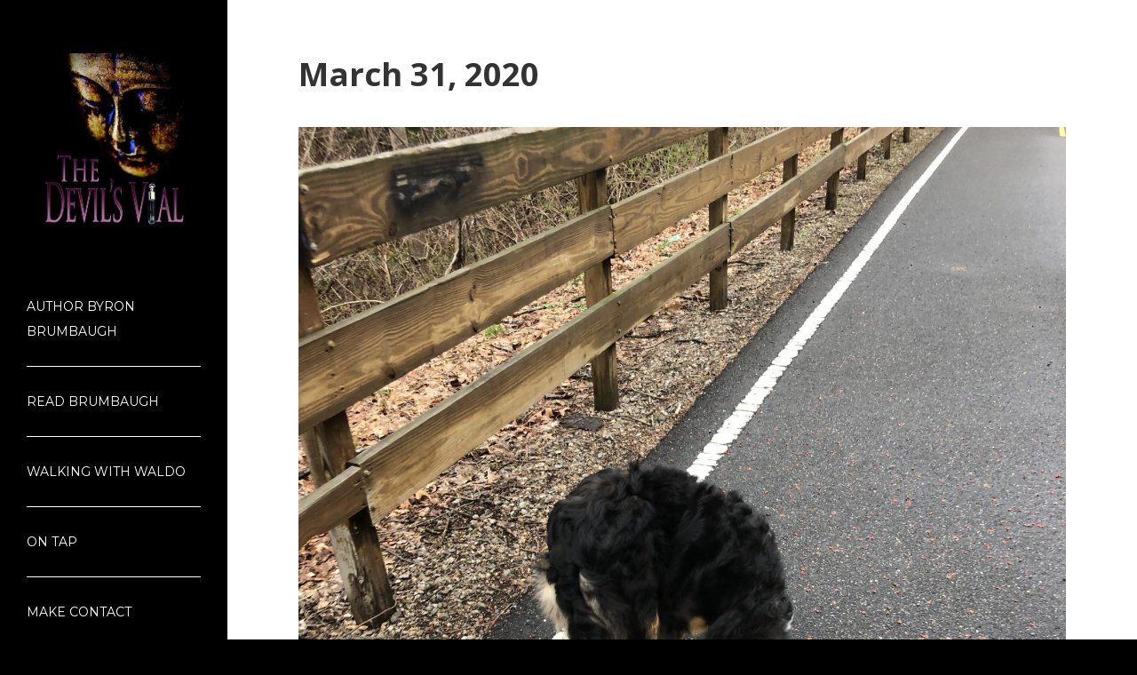

--- FILE ---
content_type: text/html; charset=UTF-8
request_url: http://byronbrumbaugh.com/walking-with-waldo/march-31-2020/
body_size: 16087
content:


<!DOCTYPE html>

<html xmlns="http://www.w3.org/1999/xhtml" lang="en">
	
        
    <head>
    	        
		    	<meta charset="UTF-8" />
		<meta name="viewport" content="width=device-width, height=device-height, initial-scale=1">
        <meta http-equiv="X-UA-Compatible" content="IE=edge">
		<link rel="profile" href="http://gmpg.org/xfn/11" />
            	
				<title>March 31, 2020 &#8211; Author Byron Brumbaugh</title>
<meta name='robots' content='max-image-preview:large' />
<link rel='dns-prefetch' href='//secure.gravatar.com' />
<link rel='dns-prefetch' href='//stats.wp.com' />
<link rel='dns-prefetch' href='//use.fontawesome.com' />
<link rel='dns-prefetch' href='//fonts.googleapis.com' />
<link rel='dns-prefetch' href='//v0.wordpress.com' />
<link rel="alternate" type="application/rss+xml" title="Author Byron Brumbaugh &raquo; Feed" href="https://byronbrumbaugh.com/feed/" />
<link rel="alternate" type="application/rss+xml" title="Author Byron Brumbaugh &raquo; Comments Feed" href="https://byronbrumbaugh.com/comments/feed/" />
<link rel="alternate" type="application/rss+xml" title="Author Byron Brumbaugh &raquo; March 31, 2020 Comments Feed" href="https://byronbrumbaugh.com/walking-with-waldo/march-31-2020/feed/" />
<link rel="alternate" title="oEmbed (JSON)" type="application/json+oembed" href="https://byronbrumbaugh.com/wp-json/oembed/1.0/embed?url=https%3A%2F%2Fbyronbrumbaugh.com%2Fwalking-with-waldo%2Fmarch-31-2020%2F" />
<link rel="alternate" title="oEmbed (XML)" type="text/xml+oembed" href="https://byronbrumbaugh.com/wp-json/oembed/1.0/embed?url=https%3A%2F%2Fbyronbrumbaugh.com%2Fwalking-with-waldo%2Fmarch-31-2020%2F&#038;format=xml" />
		<style>
			.lazyload,
			.lazyloading {
				max-width: 100%;
			}
		</style>
		<style id='wp-img-auto-sizes-contain-inline-css' type='text/css'>
img:is([sizes=auto i],[sizes^="auto," i]){contain-intrinsic-size:3000px 1500px}
/*# sourceURL=wp-img-auto-sizes-contain-inline-css */
</style>
<style id='wp-emoji-styles-inline-css' type='text/css'>

	img.wp-smiley, img.emoji {
		display: inline !important;
		border: none !important;
		box-shadow: none !important;
		height: 1em !important;
		width: 1em !important;
		margin: 0 0.07em !important;
		vertical-align: -0.1em !important;
		background: none !important;
		padding: 0 !important;
	}
/*# sourceURL=wp-emoji-styles-inline-css */
</style>
<style id='wp-block-library-inline-css' type='text/css'>
:root{--wp-block-synced-color:#7a00df;--wp-block-synced-color--rgb:122,0,223;--wp-bound-block-color:var(--wp-block-synced-color);--wp-editor-canvas-background:#ddd;--wp-admin-theme-color:#007cba;--wp-admin-theme-color--rgb:0,124,186;--wp-admin-theme-color-darker-10:#006ba1;--wp-admin-theme-color-darker-10--rgb:0,107,160.5;--wp-admin-theme-color-darker-20:#005a87;--wp-admin-theme-color-darker-20--rgb:0,90,135;--wp-admin-border-width-focus:2px}@media (min-resolution:192dpi){:root{--wp-admin-border-width-focus:1.5px}}.wp-element-button{cursor:pointer}:root .has-very-light-gray-background-color{background-color:#eee}:root .has-very-dark-gray-background-color{background-color:#313131}:root .has-very-light-gray-color{color:#eee}:root .has-very-dark-gray-color{color:#313131}:root .has-vivid-green-cyan-to-vivid-cyan-blue-gradient-background{background:linear-gradient(135deg,#00d084,#0693e3)}:root .has-purple-crush-gradient-background{background:linear-gradient(135deg,#34e2e4,#4721fb 50%,#ab1dfe)}:root .has-hazy-dawn-gradient-background{background:linear-gradient(135deg,#faaca8,#dad0ec)}:root .has-subdued-olive-gradient-background{background:linear-gradient(135deg,#fafae1,#67a671)}:root .has-atomic-cream-gradient-background{background:linear-gradient(135deg,#fdd79a,#004a59)}:root .has-nightshade-gradient-background{background:linear-gradient(135deg,#330968,#31cdcf)}:root .has-midnight-gradient-background{background:linear-gradient(135deg,#020381,#2874fc)}:root{--wp--preset--font-size--normal:16px;--wp--preset--font-size--huge:42px}.has-regular-font-size{font-size:1em}.has-larger-font-size{font-size:2.625em}.has-normal-font-size{font-size:var(--wp--preset--font-size--normal)}.has-huge-font-size{font-size:var(--wp--preset--font-size--huge)}.has-text-align-center{text-align:center}.has-text-align-left{text-align:left}.has-text-align-right{text-align:right}.has-fit-text{white-space:nowrap!important}#end-resizable-editor-section{display:none}.aligncenter{clear:both}.items-justified-left{justify-content:flex-start}.items-justified-center{justify-content:center}.items-justified-right{justify-content:flex-end}.items-justified-space-between{justify-content:space-between}.screen-reader-text{border:0;clip-path:inset(50%);height:1px;margin:-1px;overflow:hidden;padding:0;position:absolute;width:1px;word-wrap:normal!important}.screen-reader-text:focus{background-color:#ddd;clip-path:none;color:#444;display:block;font-size:1em;height:auto;left:5px;line-height:normal;padding:15px 23px 14px;text-decoration:none;top:5px;width:auto;z-index:100000}html :where(.has-border-color){border-style:solid}html :where([style*=border-top-color]){border-top-style:solid}html :where([style*=border-right-color]){border-right-style:solid}html :where([style*=border-bottom-color]){border-bottom-style:solid}html :where([style*=border-left-color]){border-left-style:solid}html :where([style*=border-width]){border-style:solid}html :where([style*=border-top-width]){border-top-style:solid}html :where([style*=border-right-width]){border-right-style:solid}html :where([style*=border-bottom-width]){border-bottom-style:solid}html :where([style*=border-left-width]){border-left-style:solid}html :where(img[class*=wp-image-]){height:auto;max-width:100%}:where(figure){margin:0 0 1em}html :where(.is-position-sticky){--wp-admin--admin-bar--position-offset:var(--wp-admin--admin-bar--height,0px)}@media screen and (max-width:600px){html :where(.is-position-sticky){--wp-admin--admin-bar--position-offset:0px}}

/*# sourceURL=wp-block-library-inline-css */
</style><style id='global-styles-inline-css' type='text/css'>
:root{--wp--preset--aspect-ratio--square: 1;--wp--preset--aspect-ratio--4-3: 4/3;--wp--preset--aspect-ratio--3-4: 3/4;--wp--preset--aspect-ratio--3-2: 3/2;--wp--preset--aspect-ratio--2-3: 2/3;--wp--preset--aspect-ratio--16-9: 16/9;--wp--preset--aspect-ratio--9-16: 9/16;--wp--preset--color--black: #000000;--wp--preset--color--cyan-bluish-gray: #abb8c3;--wp--preset--color--white: #ffffff;--wp--preset--color--pale-pink: #f78da7;--wp--preset--color--vivid-red: #cf2e2e;--wp--preset--color--luminous-vivid-orange: #ff6900;--wp--preset--color--luminous-vivid-amber: #fcb900;--wp--preset--color--light-green-cyan: #7bdcb5;--wp--preset--color--vivid-green-cyan: #00d084;--wp--preset--color--pale-cyan-blue: #8ed1fc;--wp--preset--color--vivid-cyan-blue: #0693e3;--wp--preset--color--vivid-purple: #9b51e0;--wp--preset--gradient--vivid-cyan-blue-to-vivid-purple: linear-gradient(135deg,rgb(6,147,227) 0%,rgb(155,81,224) 100%);--wp--preset--gradient--light-green-cyan-to-vivid-green-cyan: linear-gradient(135deg,rgb(122,220,180) 0%,rgb(0,208,130) 100%);--wp--preset--gradient--luminous-vivid-amber-to-luminous-vivid-orange: linear-gradient(135deg,rgb(252,185,0) 0%,rgb(255,105,0) 100%);--wp--preset--gradient--luminous-vivid-orange-to-vivid-red: linear-gradient(135deg,rgb(255,105,0) 0%,rgb(207,46,46) 100%);--wp--preset--gradient--very-light-gray-to-cyan-bluish-gray: linear-gradient(135deg,rgb(238,238,238) 0%,rgb(169,184,195) 100%);--wp--preset--gradient--cool-to-warm-spectrum: linear-gradient(135deg,rgb(74,234,220) 0%,rgb(151,120,209) 20%,rgb(207,42,186) 40%,rgb(238,44,130) 60%,rgb(251,105,98) 80%,rgb(254,248,76) 100%);--wp--preset--gradient--blush-light-purple: linear-gradient(135deg,rgb(255,206,236) 0%,rgb(152,150,240) 100%);--wp--preset--gradient--blush-bordeaux: linear-gradient(135deg,rgb(254,205,165) 0%,rgb(254,45,45) 50%,rgb(107,0,62) 100%);--wp--preset--gradient--luminous-dusk: linear-gradient(135deg,rgb(255,203,112) 0%,rgb(199,81,192) 50%,rgb(65,88,208) 100%);--wp--preset--gradient--pale-ocean: linear-gradient(135deg,rgb(255,245,203) 0%,rgb(182,227,212) 50%,rgb(51,167,181) 100%);--wp--preset--gradient--electric-grass: linear-gradient(135deg,rgb(202,248,128) 0%,rgb(113,206,126) 100%);--wp--preset--gradient--midnight: linear-gradient(135deg,rgb(2,3,129) 0%,rgb(40,116,252) 100%);--wp--preset--font-size--small: 13px;--wp--preset--font-size--medium: 20px;--wp--preset--font-size--large: 36px;--wp--preset--font-size--x-large: 42px;--wp--preset--spacing--20: 0.44rem;--wp--preset--spacing--30: 0.67rem;--wp--preset--spacing--40: 1rem;--wp--preset--spacing--50: 1.5rem;--wp--preset--spacing--60: 2.25rem;--wp--preset--spacing--70: 3.38rem;--wp--preset--spacing--80: 5.06rem;--wp--preset--shadow--natural: 6px 6px 9px rgba(0, 0, 0, 0.2);--wp--preset--shadow--deep: 12px 12px 50px rgba(0, 0, 0, 0.4);--wp--preset--shadow--sharp: 6px 6px 0px rgba(0, 0, 0, 0.2);--wp--preset--shadow--outlined: 6px 6px 0px -3px rgb(255, 255, 255), 6px 6px rgb(0, 0, 0);--wp--preset--shadow--crisp: 6px 6px 0px rgb(0, 0, 0);}:where(.is-layout-flex){gap: 0.5em;}:where(.is-layout-grid){gap: 0.5em;}body .is-layout-flex{display: flex;}.is-layout-flex{flex-wrap: wrap;align-items: center;}.is-layout-flex > :is(*, div){margin: 0;}body .is-layout-grid{display: grid;}.is-layout-grid > :is(*, div){margin: 0;}:where(.wp-block-columns.is-layout-flex){gap: 2em;}:where(.wp-block-columns.is-layout-grid){gap: 2em;}:where(.wp-block-post-template.is-layout-flex){gap: 1.25em;}:where(.wp-block-post-template.is-layout-grid){gap: 1.25em;}.has-black-color{color: var(--wp--preset--color--black) !important;}.has-cyan-bluish-gray-color{color: var(--wp--preset--color--cyan-bluish-gray) !important;}.has-white-color{color: var(--wp--preset--color--white) !important;}.has-pale-pink-color{color: var(--wp--preset--color--pale-pink) !important;}.has-vivid-red-color{color: var(--wp--preset--color--vivid-red) !important;}.has-luminous-vivid-orange-color{color: var(--wp--preset--color--luminous-vivid-orange) !important;}.has-luminous-vivid-amber-color{color: var(--wp--preset--color--luminous-vivid-amber) !important;}.has-light-green-cyan-color{color: var(--wp--preset--color--light-green-cyan) !important;}.has-vivid-green-cyan-color{color: var(--wp--preset--color--vivid-green-cyan) !important;}.has-pale-cyan-blue-color{color: var(--wp--preset--color--pale-cyan-blue) !important;}.has-vivid-cyan-blue-color{color: var(--wp--preset--color--vivid-cyan-blue) !important;}.has-vivid-purple-color{color: var(--wp--preset--color--vivid-purple) !important;}.has-black-background-color{background-color: var(--wp--preset--color--black) !important;}.has-cyan-bluish-gray-background-color{background-color: var(--wp--preset--color--cyan-bluish-gray) !important;}.has-white-background-color{background-color: var(--wp--preset--color--white) !important;}.has-pale-pink-background-color{background-color: var(--wp--preset--color--pale-pink) !important;}.has-vivid-red-background-color{background-color: var(--wp--preset--color--vivid-red) !important;}.has-luminous-vivid-orange-background-color{background-color: var(--wp--preset--color--luminous-vivid-orange) !important;}.has-luminous-vivid-amber-background-color{background-color: var(--wp--preset--color--luminous-vivid-amber) !important;}.has-light-green-cyan-background-color{background-color: var(--wp--preset--color--light-green-cyan) !important;}.has-vivid-green-cyan-background-color{background-color: var(--wp--preset--color--vivid-green-cyan) !important;}.has-pale-cyan-blue-background-color{background-color: var(--wp--preset--color--pale-cyan-blue) !important;}.has-vivid-cyan-blue-background-color{background-color: var(--wp--preset--color--vivid-cyan-blue) !important;}.has-vivid-purple-background-color{background-color: var(--wp--preset--color--vivid-purple) !important;}.has-black-border-color{border-color: var(--wp--preset--color--black) !important;}.has-cyan-bluish-gray-border-color{border-color: var(--wp--preset--color--cyan-bluish-gray) !important;}.has-white-border-color{border-color: var(--wp--preset--color--white) !important;}.has-pale-pink-border-color{border-color: var(--wp--preset--color--pale-pink) !important;}.has-vivid-red-border-color{border-color: var(--wp--preset--color--vivid-red) !important;}.has-luminous-vivid-orange-border-color{border-color: var(--wp--preset--color--luminous-vivid-orange) !important;}.has-luminous-vivid-amber-border-color{border-color: var(--wp--preset--color--luminous-vivid-amber) !important;}.has-light-green-cyan-border-color{border-color: var(--wp--preset--color--light-green-cyan) !important;}.has-vivid-green-cyan-border-color{border-color: var(--wp--preset--color--vivid-green-cyan) !important;}.has-pale-cyan-blue-border-color{border-color: var(--wp--preset--color--pale-cyan-blue) !important;}.has-vivid-cyan-blue-border-color{border-color: var(--wp--preset--color--vivid-cyan-blue) !important;}.has-vivid-purple-border-color{border-color: var(--wp--preset--color--vivid-purple) !important;}.has-vivid-cyan-blue-to-vivid-purple-gradient-background{background: var(--wp--preset--gradient--vivid-cyan-blue-to-vivid-purple) !important;}.has-light-green-cyan-to-vivid-green-cyan-gradient-background{background: var(--wp--preset--gradient--light-green-cyan-to-vivid-green-cyan) !important;}.has-luminous-vivid-amber-to-luminous-vivid-orange-gradient-background{background: var(--wp--preset--gradient--luminous-vivid-amber-to-luminous-vivid-orange) !important;}.has-luminous-vivid-orange-to-vivid-red-gradient-background{background: var(--wp--preset--gradient--luminous-vivid-orange-to-vivid-red) !important;}.has-very-light-gray-to-cyan-bluish-gray-gradient-background{background: var(--wp--preset--gradient--very-light-gray-to-cyan-bluish-gray) !important;}.has-cool-to-warm-spectrum-gradient-background{background: var(--wp--preset--gradient--cool-to-warm-spectrum) !important;}.has-blush-light-purple-gradient-background{background: var(--wp--preset--gradient--blush-light-purple) !important;}.has-blush-bordeaux-gradient-background{background: var(--wp--preset--gradient--blush-bordeaux) !important;}.has-luminous-dusk-gradient-background{background: var(--wp--preset--gradient--luminous-dusk) !important;}.has-pale-ocean-gradient-background{background: var(--wp--preset--gradient--pale-ocean) !important;}.has-electric-grass-gradient-background{background: var(--wp--preset--gradient--electric-grass) !important;}.has-midnight-gradient-background{background: var(--wp--preset--gradient--midnight) !important;}.has-small-font-size{font-size: var(--wp--preset--font-size--small) !important;}.has-medium-font-size{font-size: var(--wp--preset--font-size--medium) !important;}.has-large-font-size{font-size: var(--wp--preset--font-size--large) !important;}.has-x-large-font-size{font-size: var(--wp--preset--font-size--x-large) !important;}
/*# sourceURL=global-styles-inline-css */
</style>

<style id='classic-theme-styles-inline-css' type='text/css'>
/*! This file is auto-generated */
.wp-block-button__link{color:#fff;background-color:#32373c;border-radius:9999px;box-shadow:none;text-decoration:none;padding:calc(.667em + 2px) calc(1.333em + 2px);font-size:1.125em}.wp-block-file__button{background:#32373c;color:#fff;text-decoration:none}
/*# sourceURL=/wp-includes/css/classic-themes.min.css */
</style>
<link rel='stylesheet' id='dashicons-css' href='http://byronbrumbaugh.com/wp-includes/css/dashicons.min.css?ver=6.9' type='text/css' media='all' />
<link rel='stylesheet' id='bento-theme-styles-css' href='http://byronbrumbaugh.com/wp-content/themes/bento/style.css' type='text/css' media='all' />
<style id='bento-theme-styles-inline-css' type='text/css'>

		.logo {
			padding: 30px 0;
			padding: 3rem 0;
		}
	
		@media screen and (min-width: 64em) {
			.bnt-container {
				max-width: 1080px;
				max-width: 108rem;
			}
		}
		@media screen and (min-width: 74.25em) {
			.bnt-container {
				padding: 0;
			}
		}
		@media screen and (min-width: 120em) {
			.bnt-container {
				max-width: 1440px;
				max-width: 144rem;
			}
		}
	
			@media screen and (min-width: 48em) {
				.header-side .primary-menu > li,
				.header-side .primary-menu .sub-menu, 
				.header-side .primary-menu .sub-menu li {
					border-color: #ffffff;
				}
				.header-side .primary-menu .sub-menu li a:hover {
					color: #8d38e2;
				}
				.header-side .primary-menu .sub-menu li, 
				.header-side #nav-mobile {
					background-color: transparent;
				}
			}
		
		body {
			font-family: Open Sans, Arial, sans-serif;
			font-size: 14px;
			font-size: 1.4em;
		}
		.site-content h1, 
		.site-content h2, 
		.site-content h3, 
		.site-content h4, 
		.site-content h5, 
		.site-content h6,
		.post-header-title h1 {
			font-family: Open Sans, Arial, sans-serif;
		}
		#nav-primary {
			font-family: Montserrat, Arial, sans-serif;
		}
		.primary-menu > li > a,
		.primary-menu > li > a:after {
			font-size: 14px;
			font-size: 1.4rem;
		}
	
		.site-header,
		.header-default .site-header.fixed-header,
		.header-centered .site-header.fixed-header,
		.header-side .site-wrapper {
			background: #000000;
		}
		.primary-menu > li > .sub-menu {
			border-top-color: #000000;
		}
		.primary-menu > li > a,
		#nav-mobile li a,
		.mobile-menu-trigger,
		.mobile-menu-close,
		.ham-menu-close {
			color: #ffffff;
		}
		.primary-menu > li > a:hover,
		.primary-menu > li.current-menu-item > a,
		.primary-menu > li.current-menu-ancestor > a {
			color: #8d38e2;
		}
		.primary-menu .sub-menu li,
		#nav-mobile {
			background-color: #ffffff;
		}
		.primary-menu .sub-menu li a:hover,
		.primary-menu .sub-menu .current-menu-item:not(.current-menu-ancestor) > a,
		#nav-mobile li a:hover,
		#nav-mobile .current-menu-item:not(.current-menu-ancestor) > a {
			background-color: #8224e3;
		}
		.primary-menu .sub-menu,
		.primary-menu .sub-menu li,
		#nav-mobile li a,
		#nav-mobile .primary-mobile-menu > li:first-child > a {
			border-color: #ffffff;
		}
		.primary-menu .sub-menu li a {
			color: #ffffff; 
		}
		.primary-menu .sub-menu li:hover > a {
			color: #8224e3; 
		}
		#nav-mobile {
			background-color: #000000;
		}
		#nav-mobile li a,
		.mobile-menu-trigger,
		.mobile-menu-close {
			color: #ffffff;
		}
		#nav-mobile li a:hover,
		#nav-mobile .current-menu-item:not(.current-menu-ancestor) > a {
			background-color: #ffffff;
		}
		#nav-mobile li a,
		#nav-mobile .primary-mobile-menu > li:first-child > a {
			border-color: #ffffff;	
		}
		#nav-mobile li a:hover,
		.mobile-menu-trigger-container:hover,
		.mobile-menu-close:hover {
			color: #8224e3;
		}
	
		.site-content {
			background-color: #ffffff;
		}
		.site-content h1, 
		.site-content h2, 
		.site-content h3, 
		.site-content h4, 
		.site-content h5, 
		.site-content h6 {
			color: #333333;
		}
		.products .product a h3,
		.masonry-item-box a h2 {
			color: inherit;	
		}
		.site-content {
			color: #333333;
		}
		.site-content a:not(.masonry-item-link) {
			color: #8224e3;
		}
		.site-content a:not(.page-numbers) {
			color: #8224e3;
		}
		.site-content a:not(.ajax-load-more) {
			color: #8224e3;
		}
		.site-content a:not(.remove) {
			color: #8224e3;
		}
		.site-content a:not(.button) {
			color: #8224e3;
		}
		.page-links a .page-link-text:not(:hover) {
			color: #00B285;
		}
		label,
		.wp-caption-text,
		.post-date-blog,
		.entry-footer, 
		.archive-header .archive-description, 
		.comment-meta,
		.comment-notes,
		.project-types,
		.widget_archive li,
		.widget_categories li,
		.widget .post-date,
		.widget_calendar table caption,
		.widget_calendar table th,
		.widget_recent_comments .recentcomments,
		.product .price del,
		.widget del,
		.widget del .amount,
		.product_list_widget a.remove,
		.product_list_widget .quantity,
		.product-categories .count,
		.product_meta,
		.shop_table td.product-remove a,
		.woocommerce-checkout .payment_methods .wc_payment_method .payment_box {
			color: #999999;
		}
		hr,
		.entry-content table,
		.entry-content td,
		.entry-content th,
		.separator-line,
		.comment .comment .comment-nested,
		.comment-respond,
		.sidebar .widget_recent_entries ul li,
		.sidebar .widget_recent_comments ul li,
		.sidebar .widget_categories ul li,
		.sidebar .widget_archive ul li,
		.sidebar .widget_product_categories ul li,
		.woocommerce .site-footer .widget-woo .product_list_widget li,
		.woocommerce .site-footer .widget-woo .cart_list li:last-child,
		.woocommerce-tabs .tabs,
		.woocommerce-tabs .tabs li.active,
		.cart_item,
		.cart_totals .cart-subtotal,
		.cart_totals .order-total,
		.woocommerce-checkout-review-order table tfoot,
		.woocommerce-checkout-review-order table tfoot .order-total,
		.woocommerce-checkout-review-order table tfoot .shipping {
			border-color: #dddddd;	
		}
		input[type="text"], 
		input[type="password"], 
		input[type="email"], 
		input[type="number"], 
		input[type="tel"], 
		input[type="search"], 
		textarea, 
		select, 
		.select2-container {
			background-color: #e4e4e4;
			color: #333333;
		}
		::-webkit-input-placeholder { 
			color: #aaaaaa; 
		}
		::-moz-placeholder { 
			color: #aaaaaa; 
		}
		:-ms-input-placeholder { 
			color: #aaaaaa; 
		}
		input:-moz-placeholder { 
			color: #aaaaaa; 
		}
		.pagination a.page-numbers:hover,
		.woocommerce-pagination a.page-numbers:hover,
		.site-content a.ajax-load-more:hover,
		.page-links a .page-link-text:hover,
		.widget_price_filter .ui-slider .ui-slider-range, 
		.widget_price_filter .ui-slider .ui-slider-handle,
		input[type="submit"],
		.site-content .button,
		.widget_price_filter .ui-slider .ui-slider-range, 
		.widget_price_filter .ui-slider .ui-slider-handle {
			background-color: #8224e3;	
		}
		.pagination a.page-numbers:hover,
		.woocommerce-pagination a.page-numbers:hover,
		.site-content a.ajax-load-more:hover,
		.page-links a .page-link-text:hover {
			border-color: #8224e3;
		}
		.page-links a .page-link-text:not(:hover),
		.pagination a, 
		.woocommerce-pagination a,
		.site-content a.ajax-load-more {
			color: #8224e3;
		}
		input[type="submit"]:hover,
		.site-content .button:hover {
			background-color: #5b00cc;
		}
		input[type="submit"],
		.site-content .button,
		.site-content a.button,
		.pagination a.page-numbers:hover,
		.woocommerce-pagination a.page-numbers:hover,
		.site-content a.ajax-load-more:hover,
		.page-links a .page-link-text:hover {
			color: #ffffff;	
		}
		input[type="submit"]:hover,
		.site-content .button:hover {
			color: #ffffff;
		}
		.shop_table .actions .button,
		.shipping-calculator-form .button,
		.checkout_coupon .button,
		.widget_shopping_cart .button:first-child,
		.price_slider_amount .button {
			background-color: #999999;
		}
		.shop_table .actions .button:hover,
		.shipping-calculator-form .button:hover,
		.checkout_coupon .button:hover,
		.widget_shopping_cart .button:first-child:hover,
		.price_slider_amount .button:hover {
			background-color: #777777;
		}
		.shop_table .actions .button,
		.shipping-calculator-form .button,
		.checkout_coupon .button,
		.widget_shopping_cart .button:first-child,
		.price_slider_amount .button {
			color: #ffffff;
		}
		.shop_table .actions .button:hover,
		.shipping-calculator-form .button:hover,
		.checkout_coupon .button:hover,
		.widget_shopping_cart .button:first-child:hover,
		.price_slider_amount .button:hover {
			color: #ffffff;
		}
	
		.sidebar-footer {
			background-color: #000000;
		}
		.site-footer {
			color: #cccccc;
		}
		.site-footer a {
			color: #ffffff;
		}
		.site-footer label, 
		.site-footer .post-date-blog, 
		.site-footer .entry-footer, 
		.site-footer .comment-meta, 
		.site-footer .comment-notes, 
		.site-footer .widget_archive li, 
		.site-footer .widget_categories li, 
		.site-footer .widget .post-date, 
		.site-footer .widget_calendar table caption, 
		.site-footer .widget_calendar table th, 
		.site-footer .widget_recent_comments .recentcomments {
			color: #aaaaaa;
		}
		.sidebar-footer .widget_recent_entries ul li, 
		.sidebar-footer .widget_recent_comments ul li, 
		.sidebar-footer .widget_categories ul li, 
		.sidebar-footer .widget_archive ul li {
			border-color: #999999;
		}
		.bottom-footer {
			background-color: #000000;
			color: #cccccc;
		}
		.bottom-footer a {
			color: #ffffff;
		}
	
		.home.blog .post-header-title h1 {
			color: #ffffff;
		}
		.home.blog .post-header-subtitle {
			color: #cccccc;
		}
	

			.post-header-title h1,
			.entry-header h1 { 
				color: ; 
			}
			.post-header-subtitle {
				color: #999999;
			}
			.site-content {
				background-color: ;
			}
		
/*# sourceURL=bento-theme-styles-inline-css */
</style>
<link rel='stylesheet' id='chld_thm_cfg_child-css' href='http://byronbrumbaugh.com/wp-content/themes/bento-child/style.css?ver=6.9' type='text/css' media='all' />
<link rel='stylesheet' id='font-awesome-css' href='https://use.fontawesome.com/releases/v5.0.13/css/all.css' type='text/css' media='all' />
<link rel='stylesheet' id='google-fonts-css' href='https://fonts.googleapis.com/css?family=Open+Sans%3A400%2C700%2C400italic%7COpen+Sans%3A400%2C700%2C400italic%7CMontserrat%3A400%2C700&#038;subset=cyrillic%2Clatin%2Clatin-ext%2Cgreek-ext' type='text/css' media='all' />
<script type="text/javascript" src="http://byronbrumbaugh.com/wp-includes/js/jquery/jquery.min.js?ver=3.7.1" id="jquery-core-js"></script>
<script type="text/javascript" src="http://byronbrumbaugh.com/wp-includes/js/jquery/jquery-migrate.min.js?ver=3.4.1" id="jquery-migrate-js"></script>
<link rel="https://api.w.org/" href="https://byronbrumbaugh.com/wp-json/" /><link rel="alternate" title="JSON" type="application/json" href="https://byronbrumbaugh.com/wp-json/wp/v2/posts/2020" /><link rel="EditURI" type="application/rsd+xml" title="RSD" href="https://byronbrumbaugh.com/xmlrpc.php?rsd" />
<meta name="generator" content="WordPress 6.9" />
<link rel="canonical" href="https://byronbrumbaugh.com/walking-with-waldo/march-31-2020/" />
<link rel='shortlink' href='https://wp.me/p6M6UU-wA' />
	<style>img#wpstats{display:none}</style>
		<link rel="apple-touch-icon" sizes="57x57" href="/wp-content/uploads/fbrfg/apple-touch-icon-57x57.png">
<link rel="apple-touch-icon" sizes="60x60" href="/wp-content/uploads/fbrfg/apple-touch-icon-60x60.png">
<link rel="apple-touch-icon" sizes="72x72" href="/wp-content/uploads/fbrfg/apple-touch-icon-72x72.png">
<link rel="apple-touch-icon" sizes="76x76" href="/wp-content/uploads/fbrfg/apple-touch-icon-76x76.png">
<link rel="apple-touch-icon" sizes="114x114" href="/wp-content/uploads/fbrfg/apple-touch-icon-114x114.png">
<link rel="apple-touch-icon" sizes="120x120" href="/wp-content/uploads/fbrfg/apple-touch-icon-120x120.png">
<link rel="apple-touch-icon" sizes="144x144" href="/wp-content/uploads/fbrfg/apple-touch-icon-144x144.png">
<link rel="apple-touch-icon" sizes="152x152" href="/wp-content/uploads/fbrfg/apple-touch-icon-152x152.png">
<link rel="apple-touch-icon" sizes="180x180" href="/wp-content/uploads/fbrfg/apple-touch-icon-180x180.png">
<link rel="icon" type="image/png" href="/wp-content/uploads/fbrfg/favicon-32x32.png" sizes="32x32">
<link rel="icon" type="image/png" href="/wp-content/uploads/fbrfg/android-chrome-192x192.png" sizes="192x192">
<link rel="icon" type="image/png" href="/wp-content/uploads/fbrfg/favicon-96x96.png" sizes="96x96">
<link rel="icon" type="image/png" href="/wp-content/uploads/fbrfg/favicon-16x16.png" sizes="16x16">
<link rel="manifest" href="/wp-content/uploads/fbrfg/manifest.json">
<link rel="shortcut icon" href="/wp-content/uploads/fbrfg/favicon.ico">
<meta name="msapplication-TileColor" content="#da532c">
<meta name="msapplication-TileImage" content="/wp-content/uploads/fbrfg/mstile-144x144.png">
<meta name="msapplication-config" content="/wp-content/uploads/fbrfg/browserconfig.xml">
<meta name="theme-color" content="#ffffff">		<script>
			document.documentElement.className = document.documentElement.className.replace('no-js', 'js');
		</script>
				<style>
			.no-js img.lazyload {
				display: none;
			}

			figure.wp-block-image img.lazyloading {
				min-width: 150px;
			}

			.lazyload,
			.lazyloading {
				--smush-placeholder-width: 100px;
				--smush-placeholder-aspect-ratio: 1/1;
				width: var(--smush-image-width, var(--smush-placeholder-width)) !important;
				aspect-ratio: var(--smush-image-aspect-ratio, var(--smush-placeholder-aspect-ratio)) !important;
			}

						.lazyload, .lazyloading {
				opacity: 0;
			}

			.lazyloaded {
				opacity: 1;
				transition: opacity 400ms;
				transition-delay: 0ms;
			}

					</style>
		<style type="text/css" id="custom-background-css">
body.custom-background { background-color: #000000; background-image: url("http://byronbrumbaugh.com/wp-content/uploads/2015/08/The-Devils-Vial-Cover-Front.jpg"); background-position: center center; background-size: contain; background-repeat: no-repeat; background-attachment: fixed; }
</style>
	
<!-- Jetpack Open Graph Tags -->
<meta property="og:type" content="article" />
<meta property="og:title" content="March 31, 2020" />
<meta property="og:url" content="https://byronbrumbaugh.com/walking-with-waldo/march-31-2020/" />
<meta property="og:description" content="“I smell the smelly smell of something that smells smelly.” -Spongebob Squarepants   Waldo and I are on our first walk of the morning. The sky is clear, there is next to no wind and it is cold. It’…" />
<meta property="article:published_time" content="2020-03-31T10:15:54+00:00" />
<meta property="article:modified_time" content="2020-04-12T04:58:17+00:00" />
<meta property="og:site_name" content="Author Byron Brumbaugh" />
<meta property="og:image" content="http://byronbrumbaugh.com/wp-content/uploads/2020/04/www56-1-scaled.jpg" />
<meta property="og:image:width" content="1920" />
<meta property="og:image:height" content="2560" />
<meta property="og:image:alt" content="" />
<meta name="twitter:text:title" content="March 31, 2020" />
<meta name="twitter:image" content="http://byronbrumbaugh.com/wp-content/uploads/2020/04/www56-1-scaled.jpg?w=640" />
<meta name="twitter:card" content="summary_large_image" />

<!-- End Jetpack Open Graph Tags -->
<link rel="icon" href="https://byronbrumbaugh.com/wp-content/uploads/2015/09/cropped-Byron-Brumbaugh-Favacon-32x32.jpg" sizes="32x32" />
<link rel="icon" href="https://byronbrumbaugh.com/wp-content/uploads/2015/09/cropped-Byron-Brumbaugh-Favacon-192x192.jpg" sizes="192x192" />
<link rel="apple-touch-icon" href="https://byronbrumbaugh.com/wp-content/uploads/2015/09/cropped-Byron-Brumbaugh-Favacon-180x180.jpg" />
<meta name="msapplication-TileImage" content="https://byronbrumbaugh.com/wp-content/uploads/2015/09/cropped-Byron-Brumbaugh-Favacon-270x270.jpg" />
        
    <link rel='stylesheet' id='jetpack-subscriptions-css' href='http://byronbrumbaugh.com/wp-content/plugins/jetpack/_inc/build/subscriptions/subscriptions.min.css?ver=15.4' type='text/css' media='all' />
<link rel='stylesheet' id='sow-post-carousel-base-css' href='http://byronbrumbaugh.com/wp-content/plugins/so-widgets-bundle/widgets/post-carousel/css/base.css?ver=6.9' type='text/css' media='all' />
<link rel='stylesheet' id='sow-post-carousel-base-ad93eedad001-css' href='http://byronbrumbaugh.com/wp-content/uploads/siteorigin-widgets/sow-post-carousel-base-ad93eedad001.css?ver=6.9' type='text/css' media='all' />
<link rel='stylesheet' id='slick-css' href='http://byronbrumbaugh.com/wp-content/plugins/so-widgets-bundle/css/lib/slick.css?ver=1.8.1' type='text/css' media='all' />
<link rel='stylesheet' id='siteorigin-panels-front-css' href='http://byronbrumbaugh.com/wp-content/plugins/siteorigin-panels/css/front-flex.min.css?ver=2.33.5' type='text/css' media='all' />
</head>
    
    
        
    <body class="wp-singular post-template-default single single-post postid-2020 single-format-standard custom-background wp-custom-logo wp-theme-bento wp-child-theme-bento-child no-sidebar header-side">
	
			
		         				
		<div class="site-wrapper clear">

			<header class="site-header no-fixed-header">
            	<div class="bnt-container">
                
                	        <div class="mobile-menu-trigger">
        	<div class="mobile-menu-trigger-container">
                <div class="mobile-menu-trigger-stick">
                </div>
                <div class="mobile-menu-trigger-stick">
                </div>
                <div class="mobile-menu-trigger-stick">
                </div>
            </div>
        </div>
        <div class="mobile-menu">
            <div class="mobile-menu-shadow">
            </div>
            <div id="nav-mobile" class="nav">
            	<div class="mobile-menu-close-container">
                	<div class="mobile-menu-close">
                    </div>
                </div>
                <nav>
                    <div class="menu-container"><ul id="menu-main-1" class="primary-mobile-menu"><li class="menu-item menu-item-type-post_type menu-item-object-page menu-item-home menu-item-33"><a href="https://byronbrumbaugh.com/"><span class="menu-item-inner">Author Byron Brumbaugh</span></a></li>
<li class="menu-item menu-item-type-post_type menu-item-object-page menu-item-29"><a href="https://byronbrumbaugh.com/read-brumbaugh/"><span class="menu-item-inner">Read Brumbaugh</span></a></li>
<li class="menu-item menu-item-type-post_type menu-item-object-page current_page_parent menu-item-31"><a href="https://byronbrumbaugh.com/walking_with_waldo/"><span class="menu-item-inner">Walking with Waldo</span></a></li>
<li class="menu-item menu-item-type-post_type menu-item-object-page menu-item-32"><a href="https://byronbrumbaugh.com/on-tap/"><span class="menu-item-inner">On Tap</span></a></li>
<li class="menu-item menu-item-type-post_type menu-item-object-page menu-item-30"><a href="https://byronbrumbaugh.com/contact/"><span class="menu-item-inner">Make Contact</span></a></li>
</ul></div>                </nav>
            </div>
        </div>
                    		
                    <div class="logo clear"><a href="https://byronbrumbaugh.com/" class="logo-image-link"><img class="logo-fullsize lazyload" data-src="https://byronbrumbaugh.com/wp-content/uploads/2015/08/cropped-The-Devils-Vial-Cover-Front-1.jpg" alt="Author Byron Brumbaugh" src="[data-uri]" style="--smush-placeholder-width: 425px; --smush-placeholder-aspect-ratio: 425/426;" /><img class="logo-mobile lazyload" data-src="https://byronbrumbaugh.com/wp-content/uploads/2015/08/The-Devils-Vial-Cover-Front.jpg" alt="Author Byron Brumbaugh" src="[data-uri]" style="--smush-placeholder-width: 425px; --smush-placeholder-aspect-ratio: 425/678;" /></a></div>                    
                    		<div class="header-menu clear">
            <div id="nav-primary" class="nav">
                <nav>
                    <div class="menu-container"><ul id="menu-main-2" class="primary-menu"><li class="menu-item menu-item-type-post_type menu-item-object-page menu-item-home menu-item-33"><a href="https://byronbrumbaugh.com/"><span class="menu-item-inner">Author Byron Brumbaugh</span></a></li>
<li class="menu-item menu-item-type-post_type menu-item-object-page menu-item-29"><a href="https://byronbrumbaugh.com/read-brumbaugh/"><span class="menu-item-inner">Read Brumbaugh</span></a></li>
<li class="menu-item menu-item-type-post_type menu-item-object-page current_page_parent menu-item-31"><a href="https://byronbrumbaugh.com/walking_with_waldo/"><span class="menu-item-inner">Walking with Waldo</span></a></li>
<li class="menu-item menu-item-type-post_type menu-item-object-page menu-item-32"><a href="https://byronbrumbaugh.com/on-tap/"><span class="menu-item-inner">On Tap</span></a></li>
<li class="menu-item menu-item-type-post_type menu-item-object-page menu-item-30"><a href="https://byronbrumbaugh.com/contact/"><span class="menu-item-inner">Make Contact</span></a></li>
</ul></div>                </nav>
            </div>
        </div>
		<div class="ham-menu-trigger">
        	<div class="ham-menu-trigger-container">
                <div class="ham-menu-trigger-stick">
                </div>
                <div class="ham-menu-trigger-stick">
                </div>
                <div class="ham-menu-trigger-stick">
                </div>
            </div>
        </div>
		<div class="ham-menu-close-container">
			<div class="ham-menu-close">
			</div>
		</div>
                            
                </div>
            </header>
			
			<!-- .site-header -->
						
						
        	<div class="site-content">
<div class="bnt-container">
    
    <div class="content content-post">
        <main class="site-main" role="main">
        
            
<article id="post-2020" class="post-2020 post type-post status-publish format-standard hentry category-walking-with-waldo no-thumb">

	<header class="entry-header"><h1 class="entry-title">March 31, 2020</h1></header><div class="entry-content clear"><div id="attachment_2099" style="width: 1930px" class="wp-caption alignnone"><a href="https://byronbrumbaugh.com/wp-content/uploads/2020/04/www56-1-scaled.jpg"><img decoding="async" aria-describedby="caption-attachment-2099" class="size-full wp-image-2099 lazyload" data-src="https://byronbrumbaugh.com/wp-content/uploads/2020/04/www56-1-scaled.jpg" alt="" width="1920" height="2560" data-srcset="https://byronbrumbaugh.com/wp-content/uploads/2020/04/www56-1-scaled.jpg 1920w, https://byronbrumbaugh.com/wp-content/uploads/2020/04/www56-1-225x300.jpg 225w, https://byronbrumbaugh.com/wp-content/uploads/2020/04/www56-1-768x1024.jpg 768w, https://byronbrumbaugh.com/wp-content/uploads/2020/04/www56-1-1152x1536.jpg 1152w, https://byronbrumbaugh.com/wp-content/uploads/2020/04/www56-1-1536x2048.jpg 1536w" data-sizes="(max-width: 1920px) 100vw, 1920px" src="[data-uri]" style="--smush-placeholder-width: 1920px; --smush-placeholder-aspect-ratio: 1920/2560;" /></a><p id="caption-attachment-2099" class="wp-caption-text">What is that smell?</p></div>
<p><em>“I smell the smelly smell of something that smells smelly.”</em></p>
<p><em>-Spongebob Squarepants</em></p>
<p><em> </em></p>
<p>Waldo and I are on our first walk of the morning. The sky is clear, there is next to no wind and it is cold. It’s still quite sleepy out and full wakefulness comes gradually as the fog of slumber slowly drains from my mind. As I exhale, I watch my breath condense in steamy clouds and then just hang there, a foot or so in front of my face, as if time were suspended. The yellowed grass still bears patches of ice left over from the last snowstorm and I have to be careful where I step. The sidewalks and driveways have been cleared of ice and snow, but where we walk, beneath the barren apple and pear trees, around the thickets of bushes where rabbits make their homes, it can be treacherous and I keep my eyes open to avoid the worst of it. I can see Waldo’s breath as well, as he trots about the grounds, sniffing everywhere, his odar (odor ranging and direction) on full power. He stops and sticks the tip of his nose a fraction of an inch above the stinkiest poop, that even I can smell from where I stand, and spends a full minute taking it all in. It seems his nasal superpower (some estimates are between 10,000 and 100,000 times more sensitive than human’s) not only picks up the faintest of odors, it’s also able to distinguish between a wide variety of nuance. There must be a lot of information there he needs to process. I wonder what all that smell tells him. It begs the question, what’s it like to see the world through your nose?</p>
<p>Of course, dogs do have a good sense of sight as well as of smell. In broad daylight, it’s not as good as we humans have, but it’s good. They can see better in low light than we can, but it’s not very good vision then. To watch Waldo, you’d think that sight was merely a long-range alert system, telling him what to seek out and sniff. At least most of the time. Humans are very visual and spend most of their sensory attention on what they see. No wonder. My eyesight is good, although I wear glasses. But when I take a whiff of the freezing air, I don’t smell much of anything. Today, I have a runny nose from the cold and most of what I smell is snot, which doesn’t smell like much at all.</p>
<p>Waldo’s hearing is quite good too, including sounds octaves higher than I can sense. It seems to me that he uses it more as passive sonar in order to find things that may be interesting to sniff than as primary input. Like the way he uses his sense of sight. My second most used sense is hearing. I have excellent hearing for my age. I like to ignore the visual input, sometimes by closing my eyes and sometimes by just not paying attention to it, and focus on what I can hear. It not only puts my awareness squarely in the moment, it also opens up an entire universe not accessible by sight. Gay, piping birdsong, the sound of wind tickling leaves, the thunderous turbulent noise of an approaching gust of wind as it elbows its way through trees and around bushes, the slapping sound of my footfalls as I walk, the tinkling babble of water in a nearby brook as it flows around rocks and branches that try to block its run to the sea, all of this and much more can open my attention to a world I cannot see. But I have never used it to find something to smell.</p>
<p>Then there is the sense of touch. I do use it, sometimes, to locate things when I want my eyes on something else. Like finding the button on the key fob in my pocket so I can lock or unlock the car door. I don’t consciously use touch much anymore, to explore the world. I did when I was much younger and sometimes still do to enhance my visual experience. For example, if I want to test if something is wet or to check its temperature. Humans have densely packed tactile sensors on their fingertips and tongues. Dogs have the same on their tongues and I think that when Waldo licks some piece of yuk on the ground, he’s doing it to see what it feels like more than taste it. The pads on his paws are way too thick and cornified to be able to feel much so he probably doesn’t use his feet’s sense of touch for exploring his world. Touch does not offer Waldo much to compete with his sense of smell.</p>
<p><em>To be continued next week…</em></p>
<div id="attachment_2100" style="width: 1930px" class="wp-caption alignnone"><a href="https://byronbrumbaugh.com/wp-content/uploads/2020/04/www56-2-scaled.jpg"><img decoding="async" aria-describedby="caption-attachment-2100" class="size-full wp-image-2100 lazyload" data-src="https://byronbrumbaugh.com/wp-content/uploads/2020/04/www56-2-scaled.jpg" alt="" width="1920" height="2560" data-srcset="https://byronbrumbaugh.com/wp-content/uploads/2020/04/www56-2-scaled.jpg 1920w, https://byronbrumbaugh.com/wp-content/uploads/2020/04/www56-2-225x300.jpg 225w, https://byronbrumbaugh.com/wp-content/uploads/2020/04/www56-2-768x1024.jpg 768w, https://byronbrumbaugh.com/wp-content/uploads/2020/04/www56-2-1152x1536.jpg 1152w, https://byronbrumbaugh.com/wp-content/uploads/2020/04/www56-2-1536x2048.jpg 1536w" data-sizes="(max-width: 1920px) 100vw, 1920px" src="[data-uri]" style="--smush-placeholder-width: 1920px; --smush-placeholder-aspect-ratio: 1920/2560;" /></a><p id="caption-attachment-2100" class="wp-caption-text">Nice to smell you.</p></div>
</div><footer class="entry-footer"><div class="post-tags"></div></footer>		
</article>


<div id="comments" class="comments-area">

	    
    	<div id="respond" class="comment-respond">
		<h3 id="reply-title" class="comment-reply-title">Leave a Reply</h3><p class="must-log-in">You must be <a href="https://byronbrumbaugh.com/wp-login.php?redirect_to=https%3A%2F%2Fbyronbrumbaugh.com%2Fwalking-with-waldo%2Fmarch-31-2020%2F">logged in</a> to post a comment.</p>	</div><!-- #respond -->
			
</div>    
        </main>
    </div>
    
        
</div>


            </div><!-- .site-content -->
			
						<div class="after-content">
			</div>
            
            <footer class="site-footer">
				
								                    <div class="widget-area sidebar-footer clear">
                        <div class="bnt-container">
                            <div id="siteorigin-panels-builder-2" class="column-1 widget widget-footer widget_siteorigin-panels-builder clear"><div id="pl-w5f19d9bd814bd"  class="panel-layout" ><div id="pg-w5f19d9bd814bd-0"  class="panel-grid panel-no-style" ><div id="pgc-w5f19d9bd814bd-0-0"  class="panel-grid-cell" ><div id="panel-w5f19d9bd814bd-0-0-0" class="so-panel widget widget_blog_subscription jetpack_subscription_widget panel-first-child panel-last-child" data-index="0" ><h3 class="widget-title">Subscribe to Walking with Waldo!</h3>
			<div class="wp-block-jetpack-subscriptions__container">
			<form action="#" method="post" accept-charset="utf-8" id="subscribe-blog-widget-0-0-0"
				data-blog="100124352"
				data-post_access_level="everybody" >
									<div id="subscribe-text"><p>Enter your email address to subscribe to Walking with Waldo and receive notifications of new posts by email.</p>
</div>
										<p id="subscribe-email">
						<label id="jetpack-subscribe-label"
							class="screen-reader-text"
							for="subscribe-field-widget-0-0-0">
							Email Address						</label>
						<input type="email" name="email" autocomplete="email" required="required"
																					value=""
							id="subscribe-field-widget-0-0-0"
							placeholder="Email Address"
						/>
					</p>

					<p id="subscribe-submit"
											>
						<input type="hidden" name="action" value="subscribe"/>
						<input type="hidden" name="source" value="http://byronbrumbaugh.com/walking-with-waldo/march-31-2020/"/>
						<input type="hidden" name="sub-type" value="widget"/>
						<input type="hidden" name="redirect_fragment" value="subscribe-blog-widget-0-0-0"/>
						<input type="hidden" id="_wpnonce" name="_wpnonce" value="c1aadc0244" /><input type="hidden" name="_wp_http_referer" value="/walking-with-waldo/march-31-2020/" />						<button type="submit"
															class="wp-block-button__link"
																					name="jetpack_subscriptions_widget"
						>
							Subscribe						</button>
					</p>
							</form>
							<div class="wp-block-jetpack-subscriptions__subscount">
					Join 24 other subscribers				</div>
						</div>
			
</div></div><div id="pgc-w5f19d9bd814bd-0-1"  class="panel-grid-cell panel-grid-cell-empty" ></div><div id="pgc-w5f19d9bd814bd-0-2"  class="panel-grid-cell" ><div id="panel-w5f19d9bd814bd-0-2-0" class="so-panel widget widget_media_image panel-first-child panel-last-child" data-index="1" ><a href="http://byronbrumbaugh.com/walking_with_waldo/"><img width="244" height="300" data-src="https://byronbrumbaugh.com/wp-content/uploads/2019/03/Byron-and-Waldo-244x300.jpg" class="image wp-image-351  attachment-medium size-medium lazyload" alt="" style="--smush-placeholder-width: 244px; --smush-placeholder-aspect-ratio: 244/300;max-width: 100%; height: auto;" decoding="async" data-srcset="https://byronbrumbaugh.com/wp-content/uploads/2019/03/Byron-and-Waldo-244x300.jpg 244w, https://byronbrumbaugh.com/wp-content/uploads/2019/03/Byron-and-Waldo.jpg 750w" data-sizes="(max-width: 244px) 100vw, 244px" src="[data-uri]" /></a></div></div></div><div id="pg-w5f19d9bd814bd-1"  class="panel-grid panel-no-style" ><div id="pgc-w5f19d9bd814bd-1-0"  class="panel-grid-cell" ><div id="panel-w5f19d9bd814bd-1-0-0" class="so-panel widget widget_search panel-first-child panel-last-child" data-index="2" >
<form role="search" method="get" id="searchform" class="search-form" action="https://byronbrumbaugh.com/">
    <div class="search-form-wrap">
		<input type="text" value="" name="s" id="s" class="search-form-input" placeholder="Search.." />
        <input type="submit" id="searchsubmit" class="button submit-button" value="&#xf179;" />
    </div>
</form></div></div></div><div id="pg-w5f19d9bd814bd-2"  class="panel-grid panel-no-style" ><div id="pgc-w5f19d9bd814bd-2-0"  class="panel-grid-cell" >
		<div id="panel-w5f19d9bd814bd-2-0-0" class="so-panel widget widget_recent-posts widget_recent_entries panel-first-child panel-last-child" data-index="3" >
		<h3 class="widget-title">Recent Posts</h3>
		<ul>
											<li>
					<a href="https://byronbrumbaugh.com/walking-with-waldo/january-20-2026/">January 20, 2026</a>
									</li>
											<li>
					<a href="https://byronbrumbaugh.com/walking-with-waldo/january-14-2026/">January 14, 2026</a>
									</li>
											<li>
					<a href="https://byronbrumbaugh.com/walking-with-waldo/january-05-2026/">January 05, 2026</a>
									</li>
											<li>
					<a href="https://byronbrumbaugh.com/walking-with-waldo/december-30-2025/">December 30, 2025</a>
									</li>
											<li>
					<a href="https://byronbrumbaugh.com/walking-with-waldo/december-23-2025/">December 23, 2025</a>
									</li>
					</ul>

		</div></div><div id="pgc-w5f19d9bd814bd-2-1"  class="panel-grid-cell" ><div id="panel-w5f19d9bd814bd-2-1-0" class="so-panel widget widget_archives widget_archive panel-first-child panel-last-child" data-index="4" ><h3 class="widget-title">Archives</h3>		<label class="screen-reader-text" for="archives-dropdown-1">Archives</label>
		<select id="archives-dropdown-1" name="archive-dropdown">
			
			<option value="">Select Month</option>
				<option value='https://byronbrumbaugh.com/2026/01/'> January 2026 </option>
	<option value='https://byronbrumbaugh.com/2025/12/'> December 2025 </option>
	<option value='https://byronbrumbaugh.com/2025/11/'> November 2025 </option>
	<option value='https://byronbrumbaugh.com/2025/10/'> October 2025 </option>
	<option value='https://byronbrumbaugh.com/2025/09/'> September 2025 </option>
	<option value='https://byronbrumbaugh.com/2025/08/'> August 2025 </option>
	<option value='https://byronbrumbaugh.com/2025/07/'> July 2025 </option>
	<option value='https://byronbrumbaugh.com/2025/06/'> June 2025 </option>
	<option value='https://byronbrumbaugh.com/2025/05/'> May 2025 </option>
	<option value='https://byronbrumbaugh.com/2025/04/'> April 2025 </option>
	<option value='https://byronbrumbaugh.com/2025/03/'> March 2025 </option>
	<option value='https://byronbrumbaugh.com/2025/02/'> February 2025 </option>
	<option value='https://byronbrumbaugh.com/2025/01/'> January 2025 </option>
	<option value='https://byronbrumbaugh.com/2024/12/'> December 2024 </option>
	<option value='https://byronbrumbaugh.com/2024/11/'> November 2024 </option>
	<option value='https://byronbrumbaugh.com/2024/10/'> October 2024 </option>
	<option value='https://byronbrumbaugh.com/2024/09/'> September 2024 </option>
	<option value='https://byronbrumbaugh.com/2024/08/'> August 2024 </option>
	<option value='https://byronbrumbaugh.com/2024/07/'> July 2024 </option>
	<option value='https://byronbrumbaugh.com/2024/06/'> June 2024 </option>
	<option value='https://byronbrumbaugh.com/2024/05/'> May 2024 </option>
	<option value='https://byronbrumbaugh.com/2024/04/'> April 2024 </option>
	<option value='https://byronbrumbaugh.com/2024/03/'> March 2024 </option>
	<option value='https://byronbrumbaugh.com/2024/02/'> February 2024 </option>
	<option value='https://byronbrumbaugh.com/2024/01/'> January 2024 </option>
	<option value='https://byronbrumbaugh.com/2023/12/'> December 2023 </option>
	<option value='https://byronbrumbaugh.com/2023/11/'> November 2023 </option>
	<option value='https://byronbrumbaugh.com/2023/10/'> October 2023 </option>
	<option value='https://byronbrumbaugh.com/2023/09/'> September 2023 </option>
	<option value='https://byronbrumbaugh.com/2023/08/'> August 2023 </option>
	<option value='https://byronbrumbaugh.com/2023/07/'> July 2023 </option>
	<option value='https://byronbrumbaugh.com/2023/06/'> June 2023 </option>
	<option value='https://byronbrumbaugh.com/2023/05/'> May 2023 </option>
	<option value='https://byronbrumbaugh.com/2023/04/'> April 2023 </option>
	<option value='https://byronbrumbaugh.com/2023/03/'> March 2023 </option>
	<option value='https://byronbrumbaugh.com/2023/02/'> February 2023 </option>
	<option value='https://byronbrumbaugh.com/2023/01/'> January 2023 </option>
	<option value='https://byronbrumbaugh.com/2022/12/'> December 2022 </option>
	<option value='https://byronbrumbaugh.com/2022/11/'> November 2022 </option>
	<option value='https://byronbrumbaugh.com/2022/10/'> October 2022 </option>
	<option value='https://byronbrumbaugh.com/2022/09/'> September 2022 </option>
	<option value='https://byronbrumbaugh.com/2022/08/'> August 2022 </option>
	<option value='https://byronbrumbaugh.com/2022/07/'> July 2022 </option>
	<option value='https://byronbrumbaugh.com/2022/06/'> June 2022 </option>
	<option value='https://byronbrumbaugh.com/2022/05/'> May 2022 </option>
	<option value='https://byronbrumbaugh.com/2022/04/'> April 2022 </option>
	<option value='https://byronbrumbaugh.com/2022/03/'> March 2022 </option>
	<option value='https://byronbrumbaugh.com/2022/02/'> February 2022 </option>
	<option value='https://byronbrumbaugh.com/2022/01/'> January 2022 </option>
	<option value='https://byronbrumbaugh.com/2021/12/'> December 2021 </option>
	<option value='https://byronbrumbaugh.com/2021/11/'> November 2021 </option>
	<option value='https://byronbrumbaugh.com/2021/10/'> October 2021 </option>
	<option value='https://byronbrumbaugh.com/2021/09/'> September 2021 </option>
	<option value='https://byronbrumbaugh.com/2021/08/'> August 2021 </option>
	<option value='https://byronbrumbaugh.com/2021/07/'> July 2021 </option>
	<option value='https://byronbrumbaugh.com/2021/06/'> June 2021 </option>
	<option value='https://byronbrumbaugh.com/2021/05/'> May 2021 </option>
	<option value='https://byronbrumbaugh.com/2021/04/'> April 2021 </option>
	<option value='https://byronbrumbaugh.com/2021/03/'> March 2021 </option>
	<option value='https://byronbrumbaugh.com/2021/02/'> February 2021 </option>
	<option value='https://byronbrumbaugh.com/2021/01/'> January 2021 </option>
	<option value='https://byronbrumbaugh.com/2020/12/'> December 2020 </option>
	<option value='https://byronbrumbaugh.com/2020/11/'> November 2020 </option>
	<option value='https://byronbrumbaugh.com/2020/10/'> October 2020 </option>
	<option value='https://byronbrumbaugh.com/2020/09/'> September 2020 </option>
	<option value='https://byronbrumbaugh.com/2020/08/'> August 2020 </option>
	<option value='https://byronbrumbaugh.com/2020/07/'> July 2020 </option>
	<option value='https://byronbrumbaugh.com/2020/06/'> June 2020 </option>
	<option value='https://byronbrumbaugh.com/2020/05/'> May 2020 </option>
	<option value='https://byronbrumbaugh.com/2020/04/'> April 2020 </option>
	<option value='https://byronbrumbaugh.com/2020/03/'> March 2020 </option>
	<option value='https://byronbrumbaugh.com/2020/02/'> February 2020 </option>
	<option value='https://byronbrumbaugh.com/2020/01/'> January 2020 </option>
	<option value='https://byronbrumbaugh.com/2019/12/'> December 2019 </option>
	<option value='https://byronbrumbaugh.com/2019/11/'> November 2019 </option>
	<option value='https://byronbrumbaugh.com/2019/10/'> October 2019 </option>
	<option value='https://byronbrumbaugh.com/2019/09/'> September 2019 </option>
	<option value='https://byronbrumbaugh.com/2019/08/'> August 2019 </option>
	<option value='https://byronbrumbaugh.com/2019/07/'> July 2019 </option>
	<option value='https://byronbrumbaugh.com/2019/06/'> June 2019 </option>
	<option value='https://byronbrumbaugh.com/2019/05/'> May 2019 </option>
	<option value='https://byronbrumbaugh.com/2019/04/'> April 2019 </option>
	<option value='https://byronbrumbaugh.com/2019/03/'> March 2019 </option>
	<option value='https://byronbrumbaugh.com/2015/08/'> August 2015 </option>

		</select>

			<script type="text/javascript">
/* <![CDATA[ */

( ( dropdownId ) => {
	const dropdown = document.getElementById( dropdownId );
	function onSelectChange() {
		setTimeout( () => {
			if ( 'escape' === dropdown.dataset.lastkey ) {
				return;
			}
			if ( dropdown.value ) {
				document.location.href = dropdown.value;
			}
		}, 250 );
	}
	function onKeyUp( event ) {
		if ( 'Escape' === event.key ) {
			dropdown.dataset.lastkey = 'escape';
		} else {
			delete dropdown.dataset.lastkey;
		}
	}
	function onClick() {
		delete dropdown.dataset.lastkey;
	}
	dropdown.addEventListener( 'keyup', onKeyUp );
	dropdown.addEventListener( 'click', onClick );
	dropdown.addEventListener( 'change', onSelectChange );
})( "archives-dropdown-1" );

//# sourceURL=WP_Widget_Archives%3A%3Awidget
/* ]]> */
</script>
</div></div></div><div id="pg-w5f19d9bd814bd-3"  class="panel-grid panel-no-style" ><div id="pgc-w5f19d9bd814bd-3-0"  class="panel-grid-cell" ><div id="panel-w5f19d9bd814bd-3-0-0" class="so-panel widget widget_sow-post-carousel panel-first-child panel-last-child" data-index="5" ><div
			
			class="so-widget-sow-post-carousel so-widget-sow-post-carousel-base-ad93eedad001"
			
		>	<div
		class="sow-post-carousel-wrapper sow-post-carousel-theme-base"
		style="overflow: hidden; max-width: 100%; min-height: 182px"
	>
		<div class="sow-carousel-title">
			<div class="sow-carousel-navigation ">
						<a href="#" class="sow-carousel-next" title="Next" aria-label="Next Posts" role="button"></a>
						<a href="#" class="sow-carousel-previous" title="Previous" aria-label="Previous Posts" role="button"></a>
					</div>
	</div>

<div class="sow-carousel-container ">
		<div class="sow-carousel-wrapper"
		data-dir="ltr"
		style="opacity: 0;"
		data-widget="post" data-fetching="false" data-page="1" data-ajax-url="https://byronbrumbaugh.com/wp-admin/admin-ajax.php?_widgets_nonce=389de7bd69" data-item_count="355" data-carousel_settings="{&quot;loop&quot;:true,&quot;animation&quot;:&quot;Ease&quot;,&quot;animation_speed&quot;:400,&quot;autoplay&quot;:&quot;&quot;,&quot;pauseOnHover&quot;:&quot;&quot;,&quot;autoplaySpeed&quot;:8000,&quot;item_overflow&quot;:true,&quot;autoplay_continuous_scroll&quot;:false}" data-responsive="{&quot;desktop_slides_to_scroll&quot;:1,&quot;tablet_landscape_breakpoint&quot;:1366,&quot;tablet_landscape_slides_to_scroll&quot;:2,&quot;tablet_portrait_breakpoint&quot;:1025,&quot;tablet_portrait_slides_to_scroll&quot;:2,&quot;mobile_breakpoint&quot;:480,&quot;mobile_slides_to_scroll&quot;:1}" data-variable_width="true" 	>
		<div
			class="sow-carousel-items"
					>
				<div class="sow-carousel-item" tabindex="-1" style="float: left;">
		<div class="sow-carousel-thumbnail">
							<a
					href="https://byronbrumbaugh.com/walking-with-waldo/want-waldo/"
										style="background-image:inherit"
					aria-labelledby="sow-carousel-id-367"
					tabindex="-1"
				 data-bg-image="url( https://byronbrumbaugh.com/wp-content/uploads/2019/03/Walking-Waldo-272x182.jpg )" class="lazyload">
					<span class="overlay"></span>
				</a>
					</div>
		<h3 class="sow-carousel-item-title">
			<a
				href="https://byronbrumbaugh.com/walking-with-waldo/want-waldo/"
				id="sow-carousel-id-367"
								tabindex="-1"
			>

				Want Waldo?			</a>
		</h3>
	</div>
		<div class="sow-carousel-item" tabindex="-1" style="float: left;">
		<div class="sow-carousel-thumbnail">
							<a
					href="https://byronbrumbaugh.com/walking-with-waldo/january-20-2026/"
					class="sow-carousel-default-thumbnail"
															aria-labelledby="sow-carousel-id-12874"
					tabindex="-1"
				>
					<span class="overlay"></span>
				</a>
					</div>
		<h3 class="sow-carousel-item-title">
			<a
				href="https://byronbrumbaugh.com/walking-with-waldo/january-20-2026/"
				id="sow-carousel-id-12874"
								tabindex="-1"
			>

				January 20, 2026			</a>
		</h3>
	</div>
		<div class="sow-carousel-item" tabindex="-1" style="float: left;">
		<div class="sow-carousel-thumbnail">
							<a
					href="https://byronbrumbaugh.com/walking-with-waldo/january-14-2026/"
					class="sow-carousel-default-thumbnail"
															aria-labelledby="sow-carousel-id-12868"
					tabindex="-1"
				>
					<span class="overlay"></span>
				</a>
					</div>
		<h3 class="sow-carousel-item-title">
			<a
				href="https://byronbrumbaugh.com/walking-with-waldo/january-14-2026/"
				id="sow-carousel-id-12868"
								tabindex="-1"
			>

				January 14, 2026			</a>
		</h3>
	</div>
		<div class="sow-carousel-item" tabindex="-1" style="float: left;">
		<div class="sow-carousel-thumbnail">
							<a
					href="https://byronbrumbaugh.com/walking-with-waldo/january-05-2026/"
					class="sow-carousel-default-thumbnail"
															aria-labelledby="sow-carousel-id-12864"
					tabindex="-1"
				>
					<span class="overlay"></span>
				</a>
					</div>
		<h3 class="sow-carousel-item-title">
			<a
				href="https://byronbrumbaugh.com/walking-with-waldo/january-05-2026/"
				id="sow-carousel-id-12864"
								tabindex="-1"
			>

				January 05, 2026			</a>
		</h3>
	</div>
		<div class="sow-carousel-item" tabindex="-1" style="float: left;">
		<div class="sow-carousel-thumbnail">
							<a
					href="https://byronbrumbaugh.com/walking-with-waldo/december-30-2025/"
					class="sow-carousel-default-thumbnail"
															aria-labelledby="sow-carousel-id-12857"
					tabindex="-1"
				>
					<span class="overlay"></span>
				</a>
					</div>
		<h3 class="sow-carousel-item-title">
			<a
				href="https://byronbrumbaugh.com/walking-with-waldo/december-30-2025/"
				id="sow-carousel-id-12857"
								tabindex="-1"
			>

				December 30, 2025			</a>
		</h3>
	</div>
		<div class="sow-carousel-item" tabindex="-1" style="float: left;">
		<div class="sow-carousel-thumbnail">
							<a
					href="https://byronbrumbaugh.com/walking-with-waldo/december-23-2025/"
					class="sow-carousel-default-thumbnail"
															aria-labelledby="sow-carousel-id-12852"
					tabindex="-1"
				>
					<span class="overlay"></span>
				</a>
					</div>
		<h3 class="sow-carousel-item-title">
			<a
				href="https://byronbrumbaugh.com/walking-with-waldo/december-23-2025/"
				id="sow-carousel-id-12852"
								tabindex="-1"
			>

				December 23, 2025			</a>
		</h3>
	</div>
		<div class="sow-carousel-item" tabindex="-1" style="float: left;">
		<div class="sow-carousel-thumbnail">
							<a
					href="https://byronbrumbaugh.com/walking-with-waldo/december-16-2025/"
					class="sow-carousel-default-thumbnail"
															aria-labelledby="sow-carousel-id-12846"
					tabindex="-1"
				>
					<span class="overlay"></span>
				</a>
					</div>
		<h3 class="sow-carousel-item-title">
			<a
				href="https://byronbrumbaugh.com/walking-with-waldo/december-16-2025/"
				id="sow-carousel-id-12846"
								tabindex="-1"
			>

				December 16, 2025			</a>
		</h3>
	</div>
		<div class="sow-carousel-item" tabindex="-1" style="float: left;">
		<div class="sow-carousel-thumbnail">
							<a
					href="https://byronbrumbaugh.com/walking-with-waldo/december-09-2025/"
					class="sow-carousel-default-thumbnail"
															aria-labelledby="sow-carousel-id-12839"
					tabindex="-1"
				>
					<span class="overlay"></span>
				</a>
					</div>
		<h3 class="sow-carousel-item-title">
			<a
				href="https://byronbrumbaugh.com/walking-with-waldo/december-09-2025/"
				id="sow-carousel-id-12839"
								tabindex="-1"
			>

				December 09, 2025			</a>
		</h3>
	</div>
		<div class="sow-carousel-item" tabindex="-1" style="float: left;">
		<div class="sow-carousel-thumbnail">
							<a
					href="https://byronbrumbaugh.com/walking-with-waldo/december-02-2025/"
					class="sow-carousel-default-thumbnail"
															aria-labelledby="sow-carousel-id-12835"
					tabindex="-1"
				>
					<span class="overlay"></span>
				</a>
					</div>
		<h3 class="sow-carousel-item-title">
			<a
				href="https://byronbrumbaugh.com/walking-with-waldo/december-02-2025/"
				id="sow-carousel-id-12835"
								tabindex="-1"
			>

				December 02, 2025			</a>
		</h3>
	</div>
		<div class="sow-carousel-item" tabindex="-1" style="float: left;">
		<div class="sow-carousel-thumbnail">
							<a
					href="https://byronbrumbaugh.com/walking-with-waldo/november-25-2025/"
					class="sow-carousel-default-thumbnail"
															aria-labelledby="sow-carousel-id-12830"
					tabindex="-1"
				>
					<span class="overlay"></span>
				</a>
					</div>
		<h3 class="sow-carousel-item-title">
			<a
				href="https://byronbrumbaugh.com/walking-with-waldo/november-25-2025/"
				id="sow-carousel-id-12830"
								tabindex="-1"
			>

				November 25, 2025			</a>
		</h3>
	</div>
		<div class="sow-carousel-item" tabindex="-1" style="float: left;">
		<div class="sow-carousel-thumbnail">
							<a
					href="https://byronbrumbaugh.com/walking-with-waldo/november-18-2025/"
					class="sow-carousel-default-thumbnail"
															aria-labelledby="sow-carousel-id-12826"
					tabindex="-1"
				>
					<span class="overlay"></span>
				</a>
					</div>
		<h3 class="sow-carousel-item-title">
			<a
				href="https://byronbrumbaugh.com/walking-with-waldo/november-18-2025/"
				id="sow-carousel-id-12826"
								tabindex="-1"
			>

				November 18, 2025			</a>
		</h3>
	</div>
			</div>
			</div>

	</div>
		<input type="hidden" name="instance_hash" value="026b7fcd"/>
	</div>
</div></div></div></div></div></div>                        </div>
                	</div>
                                    
				                <div class="bottom-footer clear">
                	<div class="bnt-container">
					
								<div class="footer-menu">
			<div id="nav-footer" class="nav">
				<nav>
					<div class="menu-container"><ul id="menu-social" class="menu-footer"><li id="menu-item-72" class="menu-item menu-item-type-custom menu-item-object-custom menu-item-72"><a href="https://www.facebook.com/pages/Author-Byron-Brumbaugh/1473400942898206"><span class="menu-item-inner">Facebook</span></a></li>
<li id="menu-item-106" class="menu-item menu-item-type-custom menu-item-object-custom menu-item-106"><a href="https://twitter.com/ww6a"><span class="menu-item-inner">Twitter</span></a></li>
</ul></div>				</nav>
			</div>
		</div>
								
                        <div class="footer-copyright">&#169; 2026 Author Byron Brumbaugh. Bento theme by Satori</div>						
                    </div>
                </div>
                
            </footer><!-- .site-footer -->

		</div><!-- .site-wrapper -->
		
				<script type="speculationrules">
{"prefetch":[{"source":"document","where":{"and":[{"href_matches":"/*"},{"not":{"href_matches":["/wp-*.php","/wp-admin/*","/wp-content/uploads/*","/wp-content/*","/wp-content/plugins/*","/wp-content/themes/bento-child/*","/wp-content/themes/bento/*","/*\\?(.+)"]}},{"not":{"selector_matches":"a[rel~=\"nofollow\"]"}},{"not":{"selector_matches":".no-prefetch, .no-prefetch a"}}]},"eagerness":"conservative"}]}
</script>
<style media="all" id="siteorigin-panels-layouts-footer">/* Layout w5f19d9bd814bd */ #pgc-w5f19d9bd814bd-0-0 , #pgc-w5f19d9bd814bd-2-0 , #pgc-w5f19d9bd814bd-2-1 { width:50%;width:calc(50% - ( 0.5 * 30px ) ) } #pgc-w5f19d9bd814bd-0-1 { width:14.6634%;width:calc(14.6634% - ( 0.85336593177901 * 30px ) ) } #pgc-w5f19d9bd814bd-0-2 { width:35.3366%;width:calc(35.3366% - ( 0.64663406822099 * 30px ) ) } #pg-w5f19d9bd814bd-0 , #pg-w5f19d9bd814bd-1 , #pg-w5f19d9bd814bd-2 , #pl-w5f19d9bd814bd .so-panel { margin-bottom:30px } #pgc-w5f19d9bd814bd-1-0 , #pgc-w5f19d9bd814bd-3-0 { width:100%;width:calc(100% - ( 0 * 30px ) ) } #pl-w5f19d9bd814bd .so-panel:last-of-type { margin-bottom:0px } #pg-w5f19d9bd814bd-0.panel-has-style > .panel-row-style, #pg-w5f19d9bd814bd-0.panel-no-style , #pg-w5f19d9bd814bd-1.panel-has-style > .panel-row-style, #pg-w5f19d9bd814bd-1.panel-no-style , #pg-w5f19d9bd814bd-2.panel-has-style > .panel-row-style, #pg-w5f19d9bd814bd-2.panel-no-style , #pg-w5f19d9bd814bd-3.panel-has-style > .panel-row-style, #pg-w5f19d9bd814bd-3.panel-no-style { -webkit-align-items:center;align-items:center } #pgc-w5f19d9bd814bd-0-2 { align-self:auto } @media (max-width:780px){ #pg-w5f19d9bd814bd-0.panel-no-style, #pg-w5f19d9bd814bd-0.panel-has-style > .panel-row-style, #pg-w5f19d9bd814bd-0 , #pg-w5f19d9bd814bd-1.panel-no-style, #pg-w5f19d9bd814bd-1.panel-has-style > .panel-row-style, #pg-w5f19d9bd814bd-1 , #pg-w5f19d9bd814bd-2.panel-no-style, #pg-w5f19d9bd814bd-2.panel-has-style > .panel-row-style, #pg-w5f19d9bd814bd-2 , #pg-w5f19d9bd814bd-3.panel-no-style, #pg-w5f19d9bd814bd-3.panel-has-style > .panel-row-style, #pg-w5f19d9bd814bd-3 { -webkit-flex-direction:column;-ms-flex-direction:column;flex-direction:column } #pg-w5f19d9bd814bd-0 > .panel-grid-cell , #pg-w5f19d9bd814bd-0 > .panel-row-style > .panel-grid-cell , #pg-w5f19d9bd814bd-1 > .panel-grid-cell , #pg-w5f19d9bd814bd-1 > .panel-row-style > .panel-grid-cell , #pg-w5f19d9bd814bd-2 > .panel-grid-cell , #pg-w5f19d9bd814bd-2 > .panel-row-style > .panel-grid-cell , #pg-w5f19d9bd814bd-3 > .panel-grid-cell , #pg-w5f19d9bd814bd-3 > .panel-row-style > .panel-grid-cell { width:100%;margin-right:0 } #pgc-w5f19d9bd814bd-0-0 , #pgc-w5f19d9bd814bd-0-1 , #pgc-w5f19d9bd814bd-2-0 { margin-bottom:30px } #pl-w5f19d9bd814bd .panel-grid-cell { padding:0 } #pl-w5f19d9bd814bd .panel-grid .panel-grid-cell-empty { display:none } #pl-w5f19d9bd814bd .panel-grid .panel-grid-cell-mobile-last { margin-bottom:0px }  } </style><script type="text/javascript" src="http://byronbrumbaugh.com/wp-content/themes/bento/includes/fitvids/jquery.fitvids.js?ver=6.9" id="jquery-fitvids-js"></script>
<script type="text/javascript" id="bento-theme-scripts-js-extra">
/* <![CDATA[ */
var bentoThemeVars = {"menu_config":"3","fixed_menu":"1","ajaxurl":"https://byronbrumbaugh.com/wp-admin/admin-ajax.php","query_vars":"{\"page\":\"\",\"name\":\"march-31-2020\",\"category_name\":\"walking-with-waldo\"}","paged":"0","max_pages":"0","grid_mode":"nogrid"};
//# sourceURL=bento-theme-scripts-js-extra
/* ]]> */
</script>
<script type="text/javascript" src="http://byronbrumbaugh.com/wp-content/themes/bento/includes/js/theme-scripts.js?ver=6.9" id="bento-theme-scripts-js"></script>
<script type="text/javascript" id="smush-lazy-load-js-before">
/* <![CDATA[ */
var smushLazyLoadOptions = {"autoResizingEnabled":false,"autoResizeOptions":{"precision":5,"skipAutoWidth":true}};
//# sourceURL=smush-lazy-load-js-before
/* ]]> */
</script>
<script type="text/javascript" src="http://byronbrumbaugh.com/wp-content/plugins/wp-smushit/app/assets/js/smush-lazy-load.min.js?ver=3.23.2" id="smush-lazy-load-js"></script>
<script type="text/javascript" id="jetpack-stats-js-before">
/* <![CDATA[ */
_stq = window._stq || [];
_stq.push([ "view", {"v":"ext","blog":"100124352","post":"2020","tz":"0","srv":"byronbrumbaugh.com","j":"1:15.4"} ]);
_stq.push([ "clickTrackerInit", "100124352", "2020" ]);
//# sourceURL=jetpack-stats-js-before
/* ]]> */
</script>
<script type="text/javascript" src="https://stats.wp.com/e-202604.js" id="jetpack-stats-js" defer="defer" data-wp-strategy="defer"></script>
<script type="text/javascript" src="http://byronbrumbaugh.com/wp-content/plugins/so-widgets-bundle/js/lib/slick.min.js?ver=1.8.1" id="slick-js"></script>
<script type="text/javascript" src="http://byronbrumbaugh.com/wp-content/plugins/so-widgets-bundle/js/carousel.min.js?ver=1.70.4" id="sow-carousel-js"></script>
<script type="text/javascript" src="http://byronbrumbaugh.com/wp-content/plugins/so-widgets-bundle/widgets/post-carousel/js/script.min.js?ver=1.70.4" id="sow-post-carousel-js"></script>
<script id="wp-emoji-settings" type="application/json">
{"baseUrl":"https://s.w.org/images/core/emoji/17.0.2/72x72/","ext":".png","svgUrl":"https://s.w.org/images/core/emoji/17.0.2/svg/","svgExt":".svg","source":{"concatemoji":"http://byronbrumbaugh.com/wp-includes/js/wp-emoji-release.min.js?ver=6.9"}}
</script>
<script type="module">
/* <![CDATA[ */
/*! This file is auto-generated */
const a=JSON.parse(document.getElementById("wp-emoji-settings").textContent),o=(window._wpemojiSettings=a,"wpEmojiSettingsSupports"),s=["flag","emoji"];function i(e){try{var t={supportTests:e,timestamp:(new Date).valueOf()};sessionStorage.setItem(o,JSON.stringify(t))}catch(e){}}function c(e,t,n){e.clearRect(0,0,e.canvas.width,e.canvas.height),e.fillText(t,0,0);t=new Uint32Array(e.getImageData(0,0,e.canvas.width,e.canvas.height).data);e.clearRect(0,0,e.canvas.width,e.canvas.height),e.fillText(n,0,0);const a=new Uint32Array(e.getImageData(0,0,e.canvas.width,e.canvas.height).data);return t.every((e,t)=>e===a[t])}function p(e,t){e.clearRect(0,0,e.canvas.width,e.canvas.height),e.fillText(t,0,0);var n=e.getImageData(16,16,1,1);for(let e=0;e<n.data.length;e++)if(0!==n.data[e])return!1;return!0}function u(e,t,n,a){switch(t){case"flag":return n(e,"\ud83c\udff3\ufe0f\u200d\u26a7\ufe0f","\ud83c\udff3\ufe0f\u200b\u26a7\ufe0f")?!1:!n(e,"\ud83c\udde8\ud83c\uddf6","\ud83c\udde8\u200b\ud83c\uddf6")&&!n(e,"\ud83c\udff4\udb40\udc67\udb40\udc62\udb40\udc65\udb40\udc6e\udb40\udc67\udb40\udc7f","\ud83c\udff4\u200b\udb40\udc67\u200b\udb40\udc62\u200b\udb40\udc65\u200b\udb40\udc6e\u200b\udb40\udc67\u200b\udb40\udc7f");case"emoji":return!a(e,"\ud83e\u1fac8")}return!1}function f(e,t,n,a){let r;const o=(r="undefined"!=typeof WorkerGlobalScope&&self instanceof WorkerGlobalScope?new OffscreenCanvas(300,150):document.createElement("canvas")).getContext("2d",{willReadFrequently:!0}),s=(o.textBaseline="top",o.font="600 32px Arial",{});return e.forEach(e=>{s[e]=t(o,e,n,a)}),s}function r(e){var t=document.createElement("script");t.src=e,t.defer=!0,document.head.appendChild(t)}a.supports={everything:!0,everythingExceptFlag:!0},new Promise(t=>{let n=function(){try{var e=JSON.parse(sessionStorage.getItem(o));if("object"==typeof e&&"number"==typeof e.timestamp&&(new Date).valueOf()<e.timestamp+604800&&"object"==typeof e.supportTests)return e.supportTests}catch(e){}return null}();if(!n){if("undefined"!=typeof Worker&&"undefined"!=typeof OffscreenCanvas&&"undefined"!=typeof URL&&URL.createObjectURL&&"undefined"!=typeof Blob)try{var e="postMessage("+f.toString()+"("+[JSON.stringify(s),u.toString(),c.toString(),p.toString()].join(",")+"));",a=new Blob([e],{type:"text/javascript"});const r=new Worker(URL.createObjectURL(a),{name:"wpTestEmojiSupports"});return void(r.onmessage=e=>{i(n=e.data),r.terminate(),t(n)})}catch(e){}i(n=f(s,u,c,p))}t(n)}).then(e=>{for(const n in e)a.supports[n]=e[n],a.supports.everything=a.supports.everything&&a.supports[n],"flag"!==n&&(a.supports.everythingExceptFlag=a.supports.everythingExceptFlag&&a.supports[n]);var t;a.supports.everythingExceptFlag=a.supports.everythingExceptFlag&&!a.supports.flag,a.supports.everything||((t=a.source||{}).concatemoji?r(t.concatemoji):t.wpemoji&&t.twemoji&&(r(t.twemoji),r(t.wpemoji)))});
//# sourceURL=http://byronbrumbaugh.com/wp-includes/js/wp-emoji-loader.min.js
/* ]]> */
</script>

	</body>
    
</html>